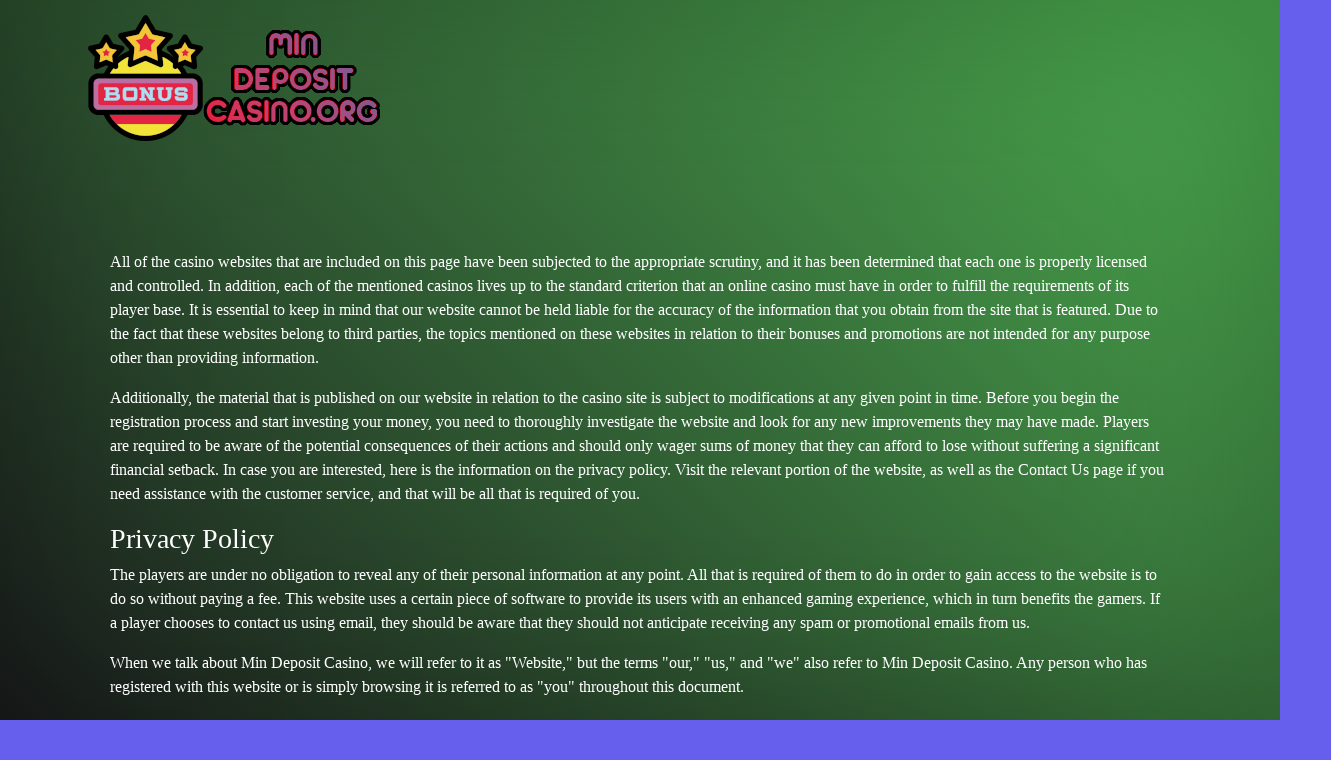

--- FILE ---
content_type: text/html; charset=UTF-8
request_url: https://mindepositcasino.org/terms
body_size: 3852
content:
<!DOCTYPE html>
<html lang="en">
<head>
<meta http-equiv="Content-Type" content="text/html; charset=utf-8"><meta http-equiv="X-UA-Compatible" content="IE=edge"><meta name="viewport" content="width=device-width, initial-scale=1">
<meta name="title" content="Terms - Min Deposit Casinos" />
<meta name="description" content="">
<meta name="keywords" content="">
<meta property="og:url" content="https://mindepositcasino.org/" />
<meta property="og:type" content="website" />
<meta property="og:site_name" content="Min Deposit Casinos" />
<meta property="og:title" content="Terms" />
<meta name="twitter:site" content="https://mindepositcasino.org/" />
<link rel="shortcut icon" href="/data/files/favicon.png">
<meta name="twitter:title" content="Terms - Min Deposit Casinos" />
<meta name="twitter:description" content="" />
<title>Terms on Min Deposit Casinos</title>
<link rel="stylesheet" href="https://cdn.jsdelivr.net/npm/bootstrap@4.0.0/dist/css/bootstrap.min.css" integrity="sha384-Gn5384xqQ1aoWXA+058RXPxPg6fy4IWvTNh0E263XmFcJlSAwiGgFAW/dAiS6JXm" crossorigin="anonymous">
<link rel="stylesheet" rel="preload" as="style" href="https://mindepositcasino.org/themes/theDefault/css/style.css?v321">
</head>
<body class="d-flex flex-column">
<nav class="navbar navbar-expand-lg navbar-light navbar-default">
<div class="container"><a class="navbar-brand" href="/"><img src="/data/files/logo.png" alt="Min Deposit Casinos"></a>
<div class="navbar-header">
<button type="button" class="navbar-toggler navbar-toggle" data-toggle="collapse" data-target="#menu-collapse">
<span class="navbar-toggler-icon">
<span class="icon-bar"></span><span class="icon-bar"></span><span class="icon-bar"></span></span></button></div>
<div class="collapse navbar-collapse" id="menu-collapse"><ul class="nav navbar-nav navbar-right ml-auto">
</ul></div></div>
</nav>
<section class="container mt-5 mb-5 skewAfter">
<div class="row">
<div class="col-lg-12 my-auto text-left padding40">
<h2 align="center"></h2>
<h3 align="center"></h3>
<div style="text-align:left;">
<p>All of the casino websites that are included on this page have been subjected to the appropriate scrutiny, and it has been determined that each one is properly licensed and controlled. In addition, each of the mentioned casinos lives up to the standard criterion that an online casino must have in order to fulfill the requirements of its player base.
It is essential to keep in mind that our website cannot be held liable for the accuracy of the information that you obtain from the site that is featured. Due to the fact that these websites belong to third parties, the topics mentioned on these websites in relation to their bonuses and promotions are not intended for any purpose other than providing information.</p>
<p>Additionally, the material that is published on our website in relation to the casino site is subject to modifications at any given point in time. Before you begin the registration process and start investing your money, you need to thoroughly investigate the website and look for any new improvements they may have made.
Players are required to be aware of the potential consequences of their actions and should only wager sums of money that they can afford to lose without suffering a significant financial setback. In case you are interested, here is the information on the privacy policy. Visit the relevant portion of the website, as well as the Contact Us page if you need assistance with the customer service, and that will be all that is required of you.</p>
<h3>Privacy Policy</h3>
<p>The players are under no obligation to reveal any of their personal information at any point. All that is required of them to do in order to gain access to the website is to do so without paying a fee. This website uses a certain piece of software to provide its users with an enhanced gaming experience, which in turn benefits the gamers.
If a player chooses to contact us using email, they should be aware that they should not anticipate receiving any spam or promotional emails from us.</p>
<p></p>
When we talk about Min Deposit Casino, we will refer to it as "Website," but the terms "our," "us," and "we" also refer to Min Deposit Casino. Any person who has registered with this website or is simply browsing it is referred to as "you" throughout this document.
<p></p><ul>
<li>A Subscription to the Newsletter</li>
By subscribing to the newsletter, you agree to the following terms and conditions:
<li>You are at least 18 years old at this time.</li>
<li>You have agreed to abide by our Privacy Policy.</li>
<li>Please take note that we will send you an email with relevant offers and news about once every month on average.</li>
<li>Forum Registration</li>
</ul>
When you register, you are agreeing to the following terms and conditions:
<ul>
<li>You are at least 18 years old at this time.</li>
<li>You have agreed to abide by our Privacy Policy.</li>
<li>You will select a username for yourself that is suitable and does not contain any offensive language.</li>
</ul>
<p></p>
You acknowledge that it is your responsibility to safeguard the confidentiality of your password and to abstain from accessing the account of any other member at any time. To protect against unauthorized access to your account, we strongly advise coming up with a complicated and one-of-a-kind password.
<p></p>
It is against the rules to use the information on this website in a way that is in violation of any federal, state, or local laws, which is one of the reasons why gambling in any form is illegal in some areas. Before engaging in any activity that might be considered a violation of the local laws in the nation, province, state, or city in which you reside, you are strongly encouraged to do some research on the gambling laws that are in effect in your area. Following the links presented on this website, registering with a casino partner, and gambling with them are not indicators that the activity is legal in any geographical location. As an affiliate, we are not responsible for the terms and conditions, rules, actions, or opinions of any third party, including those of our partners. This includes any and all opinions expressed by any and all third parties.
<p></p>
You will refrain from posting any content that is protected by intellectual property rights unless you are the owner of those rights or have the owner's written permission to do so.
<p></p>
You will refrain from posting advertisements, chain letters, pyramid schemes, and solicitations on this website, as well as from spamming or flooding it with such content.
<p></p>
You are agreeing to indemnify and hold harmless Min Deposit Casino, its owner(s), staff, and subsidiaries in the event of any losses or damages.
<p></p>
We are unable to verify the authenticity of posts and do not make it a practice to actively monitor every message that is posted. As a consequence of this, we do not accept responsibility for the information that is posted on the forum by other users.
<p></p>
The information provided on this website may not be accurate, complete, or useful, and we cannot guarantee any of these things.
<p></p>
The views expressed in the posted messages are solely those of the author, and do not necessarily reflect the opinions of the business's proprietor(s), employees, or subsidiaries.
<p></p>
Members are strongly encouraged to immediately report any content that they find objectionable to an administrator or moderator of Min Deposit Casino.
<p></p>
We are not obligated to tolerate offensive material on our website or in member profiles, and we reserve the right to remove such content at any time.
<p></p>
In the event that your account is used inappropriately or you violate the terms of this agreement, we reserve the right to terminate it.
<p></p>
There is a limit of one account per person.
<p></p>
Our Terms and Conditions may be changed or updated at any time, with or without prior notice, and in the event that this occurs, all of our members will be notified as required.
<p></p></ul></div></div></div>
</section>	
<div class="h-05"></div>
<section class="container-fluid mt-5 mb-5 flex-grow">
<div class="row customBackground">
<div class="col-lg-12 my-auto text-left padding40 resetTextRotation"><div style="text-align:center;" class="container">Best <a href="/1-dollar-deposit-casinos">$1 Minimum Deposit</a> | <a href="https://mindepositcasino.org/3-minimum-deposit-casino-uk/">$3 Minimum Deposit</a> | <a href="/5-dollar-deposit-casinos">$5 Minimum Deposit</a> | <a href="/10-dollar-deposit-casinos">$10 Minimum Deposit</a> | <a href="/20-dollar-deposit-casinos">$20 Minimum Deposit</a> | <a href="/50-dollar-deposit-casinos">$50 Minimum Deposit</a> casinos.<br>
<a href="/what-is-a-min-deposit-casino">What is a Min Deposit Casino</a>
</div></div></div></section>
<footer class="mt-4 footer">
<div class="container-fluid py-3 text-right"><div style="text-align: right;"><br></div><div style="text-align: center;"><span style="background-color: transparent; color: inherit;"><a href="/">Home</a> | <a href="/blog/">Blog</a> | <a href="/about">About</a> | <a href="/faq">FAQ</a> | <a href="/terms">Terms</a> | <a href="/privacy">Privacy</a></span></div><div style="text-align: center;"><span style="background-color: transparent; color: inherit;"><br></span></div><div style="text-align: center;"><span style="text-align: right;">©2022 Copyright</span><span style="background-color: transparent; color: inherit;"><br></span></div></div></footer>
<script src="https://code.jquery.com/jquery-3.4.1.min.js" integrity="sha384-vk5WoKIaW/vJyUAd9n/wmopsmNhiy+L2Z+SBxGYnUkunIxVxAv/UtMOhba/xskxh" crossorigin="anonymous"></script>
<script src="https://cdn.jsdelivr.net/npm/popper.js@1.16.0/dist/umd/popper.min.js" integrity="sha384-Q6E9RHvbIyZFJoft+2mJbHaEWldlvI9IOYy5n3zV9zzTtmI3UksdQRVvoxMfooAo" crossorigin="anonymous"></script>
<script src="https://stackpath.bootstrapcdn.com/bootstrap/4.4.1/js/bootstrap.min.js" integrity="sha384-wfSDF2E50Y2D1uUdj0O3uMBJnjuUD4Ih7YwaYd1iqfktj0Uod8GCExl3Og8ifwB6" crossorigin="anonymous" defer></script>
<script src="https://kit.fontawesome.com/f3d2ccccf4.js" crossorigin="anonymous"></script>
<script defer src="https://static.cloudflareinsights.com/beacon.min.js/vcd15cbe7772f49c399c6a5babf22c1241717689176015" integrity="sha512-ZpsOmlRQV6y907TI0dKBHq9Md29nnaEIPlkf84rnaERnq6zvWvPUqr2ft8M1aS28oN72PdrCzSjY4U6VaAw1EQ==" data-cf-beacon='{"version":"2024.11.0","token":"d5e41369c193491e9f1c5acfb2b6e1c0","r":1,"server_timing":{"name":{"cfCacheStatus":true,"cfEdge":true,"cfExtPri":true,"cfL4":true,"cfOrigin":true,"cfSpeedBrain":true},"location_startswith":null}}' crossorigin="anonymous"></script>
</body>
</html>


--- FILE ---
content_type: text/css
request_url: https://mindepositcasino.org/themes/theDefault/css/style.css?v321
body_size: 1266
content:
html,body
{
height:100%;position:relative;
box-shadow:0 0 200px rgba(0,0,0,0.27) inset;color:#fff;
font-family:"Lucida Sans Unicode",Verdana;background:#665fee;
background-image:linear-gradient(45deg,#1a1c1c 0%,#4caf50 100%);overflow-x:hidden}
.flex-grow{flex:1}
a,a:hover{color:#38743b;}
.h-05{height:.5%!important}
.mainTitle{font-size:6rem}
.padding20{padding:20px}
.padding40{padding:40px}
.navbar-default .navbar-toggle{border:0}
.navbar-light .navbar-nav .nav-link{color:#dfdfdf}
.navbar-light .navbar-brand{color:#fff}
.navbar-expand-lg .navbar-nav .navf-link{padding:1.5em 1em}
.nav li > a{padding:20px}
.navbar li{font-size:16px;text-transform:small-caps;margin-right:25px}
.navbar,.navbar-collapse{border:0;background:none;padding-top:10px}
ul.nav.navbar-nav.navbar-right li a:hover,ul.nav.navbar-nav.navbar-right li.active a{color:#fff;background:none;border-bottom:1px solid #a5d5ff}
.footer{color:#dfdfdf;font-size:13px;padding:20px}
.customBackground{min-height:110%;min-width:110%;left:-50px;background-color:#f2f4f9;-webkit-transform:rotate(-4deg);-ms-transform:rotate(-4deg);transform:rotate(-4deg);z-index:1041;color:#212529;position:relative}
.resetTextRotation{transform:rotate(4deg)!important;max-width:92%;left:50px}
@media (min-width: 300px) and (max-width: 767px) {
h1{font-size:3em!important}
.customBackground{min-height:80%;min-width:140%;left:-40px;background-color:#f2f4f9;-webkit-transform:rotate(-4deg);-ms-transform:rotate(-4deg);transform:rotate(-4deg);z-index:1041;color:#212529;position:relative}
.resetTextRotation{transform:rotate(4deg)!important;max-width:70%}}

.card-custom{overflow:hidden;min-height:450px;border:0;box-shadow:0 0 15px rgba(10,10,10,0.3)}
.card-custom-img{height:200px;min-height:200px;background-repeat:no-repeat;background-size:cover;background-position:center;border-color:inherit}
.card-custom-img::after{position:absolute;content:'';top:161px;left:0;width:0;height:0;border-style:solid;border-left-width:calc(575px - 5vw);border-color:transparent transparent transparent inherit;border-width:40px 0 0 545px}
.card-custom-avatar img{border-radius:50%;box-shadow:0 0 15px #9b169aba;position:absolute;top:100px;left:1.25rem;width:120px;height:120px;background-color:#591762d6}
.card-text:last-child{margin-bottom:0;color:#000}
.glow-on-hover{width:100%;height:50px;border:none;outline:none;color:#fff;background:#111;cursor:pointer;position:relative;z-index:0;border-radius:10px}
.glow-on-hover:before{content:'';background:linear-gradient(45deg,red,#ff7300,#fffb00,#48ff00,#00ffd5,#002bff,#7a00ff,#ff00c8,red);position:absolute;top:-2px;left:-2px;background-size:400%;z-index:-1;filter:blur(5px);width:calc(100% + 4px);height:calc(100% + 4px);animation:glowing 20s linear infinite;opacity:0;transition:opacity .3s ease-in-out;border-radius:10px}
.glow-on-hover:active{color:#000}
.glow-on-hover:active:after{background:transparent}
.glow-on-hover:hover:before{opacity:1}
.glow-on-hover:after{z-index:-1;content:'';position:absolute;width:100%;height:100%;background:#111;left:0;top:0;border-radius:10px}
@keyframes glowing {
0%{background-position:0 0}
50%{background-position:400% 0}
100%{background-position:0 0}
}
.green{background-color:#2ecc71;padding:10px 25px;transition:all .3s ease;position:relative;display:inline-block}
.green:hover{background-color:#00000}
.rounded h2{background:linear-gradient(to bottom,#cfc09f 22%,#c5c0b9 24%,#cfc09f 26%,#cfc09f 27%,#ffecb3 40%,#bf8715 78%);-webkit-background-clip:text;-webkit-text-fill-color:transparent;color:#fff;position:relative;text-transform:uppercase;font-size:1.5vw;margin:0;font-weight:900;text-align:center}
.rounded a,a:hover{color:#213d7a}
.rounded li{font-size:small;color:#121826}
.checked-casino{list-style:url(/casinos/img/checked.svg)}
.rounded p{font-size:small;color:#121826}
.rounded b{color:#272954;font-weight:700}
.glow{font-size:20px;color:#fff;text-align:center;animation:glow 1s ease-in-out infinite alternate}
@-webkit-keyframes glow {
from{text-shadow:0 0 10px #fff,0 0 20px #fff,0 0 30px #0cf098,0 0 40px #0c89f0,0 0 50px #18ed51,0 0 60px #0e12ed,0 0 70px #b9ed0c}
to{text-shadow:0 0 20px #fff,0 0 30px #ff4da6,0 0 40px #ff4da6,0 0 50px #ff4da6,0 0 60px #ff4da6,0 0 70px #ff4da6,0 0 80px #ff4da6}
}
.btn-15{border:2px solid #000;z-index:1}
.btn-15:after{position:absolute;content:"";width:0;height:100%;top:0;left:0;direction:rtl;z-index:-1;background:#000;transition:all .3s ease}
.btn-15:hover{color:#fff}
.btn-15:hover:after{left:auto;right:0;width:100%}
.btn-15:active{top:2px}
.link{text-decoration:bold;color:#00000;transition:.3s;-webkit-transition:.3s;-moz-transition:.3s;-o-transition:.3s}
.table-success,.table-success>td,.table-success>th{background-color:#673ab745}